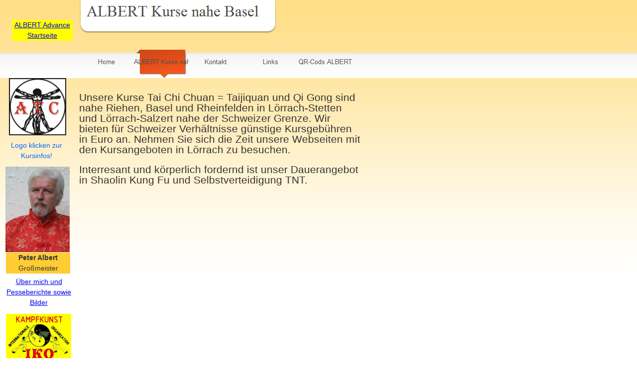

--- FILE ---
content_type: text/html
request_url: http://iko-europa.de/ALBERT_Kurse_nahe_Basel/albert_kurse_nahe_basel.html
body_size: 12150
content:

<!DOCTYPE HTML PUBLIC "-//W3C//DTD HTML 4.01 Transitional//EN">
<html>
<head>
<title>ALBERT Kurse nahe Basel</title>
<meta http-equiv="Content-Type" content="text/html; charset=ISO-8859-1">
<script type="text/javascript">
<!--
function F_loadRollover(){} function F_roll(){}
//-->
</script>
<script type="text/javascript" src="../rollover.js">
</script>
<link rel="stylesheet" type="text/css" href="../fusion.css">
<link rel="stylesheet" type="text/css" href="../style.css">
<link rel="stylesheet" type="text/css" href="../site.css">
<style type="text/css" title="NOF_STYLE_SHEET">
<!--

div#NavigationBar1_1LYR { 
position:absolute; visibility:hidden; top:0; left:0; z-index:1001;
}
-->
</style>

</head>
<body style="font-family: 'Times New Roman', Times, Serif; font-size: 16px; margin: 0px;">
  <table cellpadding="0" cellspacing="0" border="0" width="826">
    <tr valign="top" align="left">
      <td>
        <table border="0" cellspacing="0" cellpadding="0" width="146">
          <tr valign="top" align="left">
            <td height="40" width="11"><img src="../clearpixel.gif" width="11" height="1" border="0" alt=""></td>
            <td width="1"><img src="../clearpixel.gif" width="1" height="1" border="0" alt=""></td>
            <td width="1"><img src="../clearpixel.gif" width="1" height="1" border="0" alt=""></td>
            <td width="4"><img src="../clearpixel.gif" width="4" height="1" border="0" alt=""></td>
            <td width="1"><img src="../clearpixel.gif" width="1" height="1" border="0" alt=""></td>
            <td width="6"><img src="../clearpixel.gif" width="6" height="1" border="0" alt=""></td>
            <td width="106"><img src="../clearpixel.gif" width="106" height="1" border="0" alt=""></td>
            <td width="3"><img src="../clearpixel.gif" width="3" height="1" border="0" alt=""></td>
            <td width="7"><img src="../clearpixel.gif" width="7" height="1" border="0" alt=""></td>
            <td width="1"><img src="../clearpixel.gif" width="1" height="1" border="0" alt=""></td>
            <td width="2"><img src="../clearpixel.gif" width="2" height="1" border="0" alt=""></td>
            <td width="3"><img src="../clearpixel.gif" width="3" height="1" border="0" alt=""></td>
          </tr>
          <tr valign="top" align="left">
            <td colspan="6"></td>
            <td colspan="6" width="122" id="Text77" class="TextObject" style="background-color: rgb(255,255,0);">
              <p style="text-align: center; margin-bottom: 0px;"><a href="http://www.albert-advance.de">ALBERT Advance Startseite</a></p>
            </td>
          </tr>
          <tr valign="top" align="left">
            <td colspan="12" height="75"></td>
          </tr>
          <tr valign="top" align="left">
            <td colspan="5" height="115"></td>
            <td colspan="3" width="115"><a href="http://www.albert-advance.de/atc"><img id="Bild8" height="115" width="115" src="../atc04-06sr.jpg" border="0" alt="atc04-06sr" title="atc04-06sr"></a></td>
            <td colspan="4"></td>
          </tr>
          <tr valign="top" align="left">
            <td colspan="12" height="10"></td>
          </tr>
          <tr valign="top" align="left">
            <td colspan="4"></td>
            <td colspan="3" width="113" id="Text536" class="TextObject">
              <p style="text-align: center; margin-bottom: 0px;"><span style="color: rgb(0,102,255);">Logo klicken zur Kursinfos!</span></p>
            </td>
            <td colspan="5"></td>
          </tr>
          <tr valign="top" align="left">
            <td colspan="12" height="11"></td>
          </tr>
          <tr valign="top" align="left">
            <td height="172"></td>
            <td colspan="8" width="129"><img id="Bild4" height="172" width="129" src="../pa090817-07-.jpg" border="0" alt="pa090817-07-" title="pa090817-07-"></td>
            <td colspan="3"></td>
          </tr>
          <tr valign="top" align="left">
            <td colspan="12" height="1"></td>
          </tr>
          <tr valign="top" align="left">
            <td colspan="2"></td>
            <td colspan="8" width="129" id="Text38" class="TextObject" style="background-color: rgb(255,204,51);">
              <p style="text-align: center; margin-bottom: 0px;"><b><span style="font-weight: bold;">Peter Albert</span></b><br>Großmeister</p>
            </td>
            <td colspan="2"></td>
          </tr>
          <tr valign="top" align="left">
            <td colspan="12" height="6"></td>
          </tr>
          <tr valign="top" align="left">
            <td colspan="3"></td>
            <td colspan="8" width="130" id="Text80" class="TextObject">
              <p style="text-align: center; margin-bottom: 0px;"><a href="http://www.iko-europa.de/iko-presse/index.html">Über mich und Pesseberichte sowie Bilder</a></p>
            </td>
            <td></td>
          </tr>
          <tr valign="top" align="left">
            <td colspan="12" height="12"></td>
          </tr>
          <tr valign="top" align="left">
            <td colspan="2" height="93"></td>
            <td colspan="9" width="131"><a href="http://www.iko-europa.de/iko"><img id="Bild7" height="93" width="131" src="../iko-akl3.JPG" border="0" alt="iko-akl3" title="iko-akl3"></a></td>
            <td></td>
          </tr>
          <tr valign="top" align="left">
            <td colspan="12" height="6"></td>
          </tr>
          <tr valign="top" align="left">
            <td colspan="2"></td>
            <td colspan="9" width="131" id="Text543" class="TextObject">
              <p style="margin-bottom: 0px;"><a href="http://www.iko-europa.de/iko-wir/"><span style="color: rgb(0,0,255);">IKO wir Archive und Veranstaltungen</span></a></p>
            </td>
            <td></td>
          </tr>
        </table>
      </td>
      <td>
        <table border="0" cellspacing="0" cellpadding="0" width="578">
          <tr valign="top" align="left">
            <td height="70" width="13"><img src="../clearpixel.gif" width="13" height="1" border="0" alt=""></td>
            <td width="400"><img id="Banner1" height="70" width="400" src="../ALBERT-Kurse-nahe-Basel_NBanner.gif" border="0" alt="ALBERT Kurse nahe Basel" title="ALBERT Kurse nahe Basel" style="font-size: 2cm;"></td>
            <td width="150"><img src="../clearpixel.gif" width="150" height="1" border="0" alt=""></td>
            <td width="15"><img src="../clearpixel.gif" width="15" height="1" border="0" alt=""></td>
          </tr>
          <tr valign="top" align="left">
            <td colspan="4" height="30"></td>
          </tr>
          <tr valign="top" align="left">
            <td height="57"></td>
            <td colspan="2" width="550">
              <table id="NavigationBar1" border="0" cellspacing="0" cellpadding="0" width="550">
                <tr valign="top" align="left">
                  <td width="110"><a href="../index.html" class="nof-navButtonAnchor" onmouseover="F_loadRollover('Navigationsschaltflaeche1','',0);F_roll('Navigationsschaltflaeche1',1)" onmouseout="F_roll('Navigationsschaltflaeche1',0)"><img id="Navigationsschaltflaeche1" name="Navigationsschaltflaeche1" height="57" width="110" src="../Home_Np_Regular_1.png" onmouseover="F_loadRollover(this,'Home_NRp_Rollover_1.png',0)" border="0" alt="Home" title="Home"></a></td>
                  <td width="110"><a href="../ALBERT_Kurse_nahe_Basel/albert_kurse_nahe_basel.html" class="nof-navButtonAnchor" onmouseover="F_loadRollover('Navigationsschaltflaeche2','',0);F_roll('Navigationsschaltflaeche2',1)" onmouseout="F_roll('Navigationsschaltflaeche2',0)"><img id="Navigationsschaltflaeche2" name="Navigationsschaltflaeche2" height="57" width="110" src="../ALBERT-Kurse-nahe-Basel_Hp_Highlighted_1.png" onmouseover="F_loadRollover(this,'ALBERT-Kurse-nahe-Basel_HRp_Rollover_1.png',0)" border="0" alt="ALBERT Kurse nahe Basel" title="ALBERT Kurse nahe Basel"></a></td>
                  <td width="110"><a href="../Kontakt/kontakt.html" class="nof-navButtonAnchor" onmouseover="F_loadRollover('Navigationsschaltflaeche3','',0);F_roll('Navigationsschaltflaeche3',1)" onmouseout="F_roll('Navigationsschaltflaeche3',0)"><img id="Navigationsschaltflaeche3" name="Navigationsschaltflaeche3" height="57" width="110" src="../Kontakt_Np_Regular.png" onmouseover="F_loadRollover(this,'Kontakt_NRp_Rollover.png',new Array('NavigationBar1_1', 'vertical', 'bottom', 0, 57))" border="0" alt="Kontakt" title="Kontakt"></a></td>
                  <td width="110"><a href="../Links/links.html" class="nof-navButtonAnchor" onmouseover="F_loadRollover('Navigationsschaltflaeche4','',0);F_roll('Navigationsschaltflaeche4',1)" onmouseout="F_roll('Navigationsschaltflaeche4',0)"><img id="Navigationsschaltflaeche4" name="Navigationsschaltflaeche4" height="57" width="110" src="../Links_Np_Regular.png" onmouseover="F_loadRollover(this,'Links_NRp_Rollover.png',0)" border="0" alt="Links" title="Links"></a></td>
                  <td width="110" height="57"><a href="../QR-Cods_ALBERT/qr-cods_albert.html" class="nof-navButtonAnchor" onmouseover="F_loadRollover('Navigationsschaltflaeche5','',0);F_roll('Navigationsschaltflaeche5',1)" onmouseout="F_roll('Navigationsschaltflaeche5',0)"><img id="Navigationsschaltflaeche5" name="Navigationsschaltflaeche5" height="57" width="110" src="../QR-Cods-ALBERT_Np_Regular_1.png" onmouseover="F_loadRollover(this,'QR-Cods-ALBERT_NRp_Rollover_1.png',0)" border="0" alt="QR-Cods ALBERT" title="QR-Cods ALBERT"></a></td>
                </tr>
              </table>
            </td>
            <td></td>
          </tr>
          <tr valign="top" align="left">
            <td colspan="4" height="29"></td>
          </tr>
          <tr valign="top" align="left">
            <td></td>
            <td colspan="3" width="565" id="Text544" class="TextObject">
              <p style="font-family: Arial,Helvetica,Geneva,Sans-serif;"><span style="font-size: 16pt;">Unsere Kurse Tai Chi Chuan = Taijiquan und Qi Gong sind nahe Riehen, Basel und Rheinfelden in Lörrach-Stetten und Lörrach-Salzert nahe der Schweizer Grenze. Wir bieten für Schweizer Verhältnisse günstige Kursgebühren in Euro an. Nehmen Sie sich die Zeit unsere Webseiten mit den Kursangeboten in Lörrach zu besuchen.</span></p>
              <p style="font-family: Arial,Helvetica,Geneva,Sans-serif; margin-bottom: 0px;"><span style="font-size: 16pt;">Interresant und körperlich fordernd ist unser Dauerangebot in Shaolin Kung Fu und Selbstverteidigung TNT.</span></p>
            </td>
          </tr>
        </table>
        <table border="0" cellspacing="0" cellpadding="0">
          <tr valign="top" align="left">
            <td height="425" width="23"><img src="../clearpixel.gif" width="23" height="1" border="0" alt=""></td>
            <td></td>
          </tr>
          <tr valign="top" align="left">
            <td></td>
            <td width="657" class="TextNavBar" style="text-align: left;"><a class="nof-navPositioning" href="../index.html">Home</a>&nbsp;&nbsp; ALBERT&nbsp;Kurse&nbsp;nahe&nbsp;Basel&nbsp;&nbsp; <a class="nof-navPositioning" href="../Kontakt/kontakt.html">Kontakt</a>&nbsp;&nbsp; <a class="nof-navPositioning" href="../Links/links.html">Links</a>&nbsp;&nbsp; <a class="nof-navPositioning" href="../QR-Cods_ALBERT/qr-cods_albert.html">QR-Cods&nbsp;ALBERT</a>&nbsp; </td>
          </tr>
        </table>
      </td>
    </tr>
  </table>
  <script type="text/javascript">
  var C_MENU_BORDER = 0;
  var C_MENU_SPACING = 0;
  var C_MENU_BGCOLOR = "";
  var C_MENU_AUTO_CLOSE = true;
  new NOF_Menu(
  new NOF_Main_Menu(new NOF_Menu_Item('NavigationBar1_1', 'vertical', 'bottom', 0, 57, 
 new NOF_Menu_Button('../Kontakt/impressum/impressum.html','../impressum_Ns_Regular.png','../impressum_NRs_Rollover.png'),new NOF_Menu_Button('../Kontakt/Datenrichtlinie/datenrichtlinie.html','../Datenrichtlinie_Ns_Regular.png','../Datenrichtlinie_NRs_Rollover.png')))
  );
  </script>
</body>
</html>
 

--- FILE ---
content_type: text/css
request_url: http://iko-europa.de/style.css
body_size: 5133
content:
/* Text */
BODY {	
	background-image: url( "./Background.png" );
	background-repeat: repeat-x;
	background-color: #ffffff;
	font-family : Arial;
	font-size : 14px;
	color : rgb(51,51,51)
}

P {
	font-family: Arial,   Helvetica,   Geneva,   Sans-serif;
	font-size : 14px;
	color : rgb(51,51,51);
	line-height : 1.5em
}

.TextObject {
	font-family: Arial,   Helvetica,   Geneva,   Sans-serif;
	font-size : 14px;
	color : rgb(51,51,51)
}

.TextNavBar {
	font-family: Arial,   Helvetica,   Geneva,   Sans-serif;
	font-size : 14px;
	color : #000000
}

A:link {
	font-family: Arial,   Helvetica,   Geneva,   Sans-serif;
	font-size : 14px
}

A:visited {
	font-family: Arial,   Helvetica,   Geneva,   Sans-serif;
	font-size : 14px
}

A:active {
	font-family: Arial,   Helvetica,   Geneva,   Sans-serif;
	font-size : 14px
}
H1 {
	font-family: Georgia,   Palatino,   "Times New Roman",   Times,   Serif
}

H2 {
	font-family: Georgia,   Palatino,   "Times New Roman",   Times,   Serif;
	font-weight : lighter
}

H3 {
	font-family: Georgia;
	font-weight : lighter
}

UL {
	font-family: Arial,   Helvetica,   Geneva,   Sans-serif;
	font-size : 14px
}

OL {
	font-family: Arial,   Helvetica,   Geneva,   Sans-serif;
	font-size : 14px
}

/* Accordiion */
.ui-accordion{
	background-image: url( "./AccordionTabBG.png" ) !important;
	border: 1px solid #dfdfdf !important;
	border-width: 0px 1px 1px 0px !important;
	background-color: transparent !important
}
.ui-accordion a {
	border: none !important
}
div.ui-accordion.selected a.head.selected   {
	background-image: url( "./AccordionTabOpen.png" ) !important;
	text-indent: 45px !important
}
.ui-accordion a.head {
	background-image: url( "./AccordionTabClosed.png" ) !important;
	background-color: transparent !important;
	border: none !important;
	font-size: 11px !important;
	color: #404040 !important;
	font-weight: normal !important;
	text-indent: 10px !important;
	height: 30px !important;
	line-height: 30px !important
}
.ui-accordion .ui-accordion-panel a {
	display: inline !important
}

/* Tabs */
.ui-tabs-panel {
	border: 1px solid #d4d4d4 !important;
	border-width: 1px 1px 1px 0px !important;
	background-image: url( "./tab_bg.png" ) !important;
	background-repeat: repeat-y;
	background-color: #ffffff !important;
	padding: 0px !important
}
.ui-tabs-nav a {
	background-image: url( "./tab_top.png" ) !important;
	font-weight: normal !important;
	color: #404040 !important;
	font-size: 11px !important;
	line-height: 22px !important
}
.ui-tabs-nav .ui-tabs-selected a {
	color: #f2f2f2 !important
}
.ui-tabs-nav a span   {
	background-image: url( "./tab_top.png" ) !important;
	max-height: 50px;
	height: 22px !important
}

/* Toggle Pane */
div.TogglePaneFancyHeader {
	font-family: inherit !important;
	font-size: 11px !important;
	font-weight: normal !important;
	line-height: 30px;
	height: 30px !important;
	padding: 0px !important;
	text-indent: 45px;
	cursor: pointer;
	border: none !important;
	border-right: 1px solid #dfdfdf !important;
	background-color: transparent !important;
	background-image: url( "./TogglePaneOpen.png" ) !important;
	background-position: 0% 0% !important;
	color: #404040 !important
}
div.TogglePaneFancyHeaderClosed {
	background-color: transparent !important;
	background-image: url( "./TogglePaneClosed.png" ) !important;
	background-position: 0% 0% !important;
	color: #404040 !important
}
div.TogglePanePlainContent {
	border: 1px solid #dfdfdf !important;
	border-width: 0px 1px 1px 0px !important;
	background-image: url( "./TogglePaneBG.png" ) !important;
	background-color: transparent !important
}

.nof_BookmarkAutumnNavbar5-Rollover {
	font-family: Arial,   Helvetica,   Geneva,   Sans-serif;
	font-size : 13px;
	color : rgb(76,76,76)
}
.nof_BookmarkAutumnNavbar6-Highlighted {
	font-family: Arial,   Helvetica,   Geneva,   Sans-serif;
	font-size : 13px;
	color : rgb(76,76,76)
}
.nof_BookmarkAutumnNavbar7-HighlightedRollover {
	font-family: Arial,   Helvetica,   Geneva,   Sans-serif;
	font-size : 13px;
	color : rgb(76,76,76)
}
.nof_BookmarkAutumnNavbar4-Regular {
	font-family: Arial,   Helvetica,   Geneva,   Sans-serif;
	font-size : 13px;
	color : rgb(76,76,76)
}
.nof_BookmarkAutumnNavbar9-Regular {
	font-family: Arial,   Helvetica,   Geneva,   Sans-serif;
	font-size : 13px;
	color : rgb(76,76,76)
}
.nof_BookmarkAutumnNavbar10-Rollover {
	font-family: Arial,   Helvetica,   Geneva,   Sans-serif;
	font-size : 13px;
	color : rgb(76,76,76)
}
.nof_BookmarkAutumnNavbar11-Highlighted {
	font-family: Arial,   Helvetica,   Geneva,   Sans-serif;
	font-size : 13px;
	color : rgb(76,76,76)
}
.nof_BookmarkAutumnNavbar12-HighlightedRollover {
	font-family: Arial,   Helvetica,   Geneva,   Sans-serif;
	font-size : 13px;
	color : rgb(76,76,76)
}



.nof_BookmarkAutumnBanners1-Default {
	font-family: Times New Roman ;
	font-size : 32px;
	font-style : normal;
	font-weight : normal;
	color : rgb(76,76,76)
}
